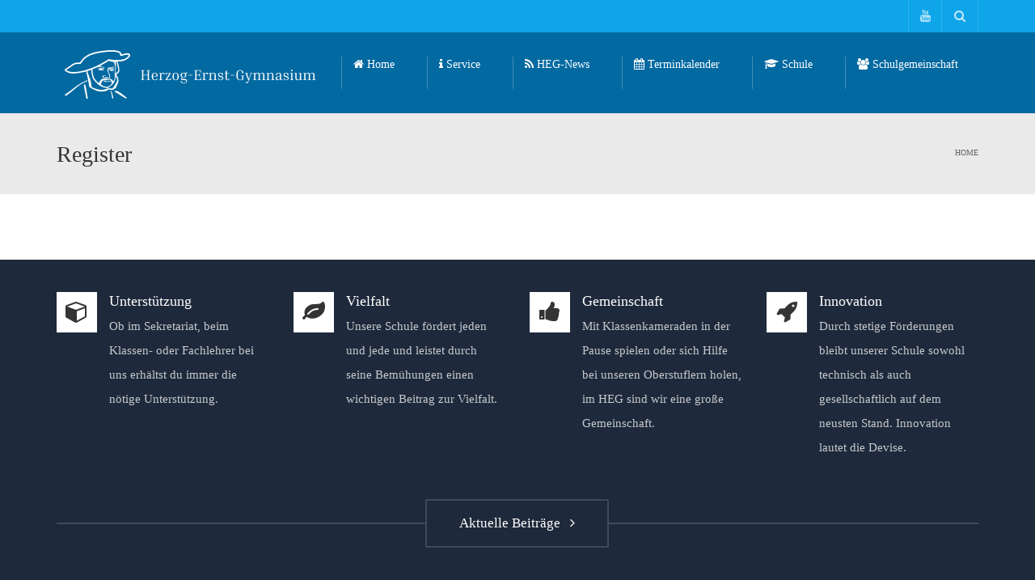

--- FILE ---
content_type: text/html; charset=UTF-8
request_url: https://www.heg-uelzen.de/register/
body_size: 14698
content:
<!DOCTYPE html>
<!--[if IE 7]>
<html class="ie ie7" lang="de">
<![endif]-->
<!--[if IE 8]>
<html class="ie ie8" lang="de">
<![endif]-->
<!--[if !(IE 7) | !(IE 8)  ]><!-->
<html lang="de">
<!--<![endif]-->
<head>
<meta charset="UTF-8" />
<meta name="viewport" content="width=device-width, minimum-scale=1.0, initial-scale=1.0">
<meta name="google-site-verification" content="E3NoaZebk9q_MkzXg5TEohEwjhur4d0_pOq9oJOg2MA" />
<meta name="theme-color" content="#0ea5e9" media="(prefers-color-scheme: light)">
<meta name="theme-color" content="#0ea5e9" media="(prefers-color-scheme: dark)">
<title>Register | Herzog-Ernst-Gymnasium</title>
<link rel="profile" href="http://gmpg.org/xfn/11" />
<link rel="pingback" href="https://www.heg-uelzen.de/xmlrpc.php" />
<!--[if lt IE 9]>
<script src="https://www.heg-uelzen.de/wp-content/themes/university/js/html5.js" type="text/javascript"></script>
<![endif]-->
<!--[if lte IE 9]>
<link rel="stylesheet" type="text/css" href="https://www.heg-uelzen.de/wp-content/themes/university/css/ie.css" />
<![endif]-->
<style type="text/css" >
	@media only screen and (-webkit-min-device-pixel-ratio: 2),(min-resolution: 192dpi) {
		/* Retina Logo */
		.logo{background:url(https://www.heg-uelzen.de/wp-content/uploads/2023/01/banner_retina@2x.png) no-repeat center; display:inline-block !important; background-size:contain;}
		.logo img{ opacity:0; visibility:hidden}
		.logo *{display:inline-block}
	}
</style>
	<meta property="description" content="Offizielle Webpräsenz des Herzog-Ernst-Gymnasium Uelzen"/>
	<meta name='robots' content='max-image-preview:large' />
<link rel="alternate" type="application/rss+xml" title="Herzog-Ernst-Gymnasium &raquo; Feed" href="https://www.heg-uelzen.de/feed/" />
<link rel="alternate" type="application/rss+xml" title="Herzog-Ernst-Gymnasium &raquo; Kommentar-Feed" href="https://www.heg-uelzen.de/comments/feed/" />
<script type="text/javascript">
/* <![CDATA[ */
window._wpemojiSettings = {"baseUrl":"https:\/\/s.w.org\/images\/core\/emoji\/15.0.3\/72x72\/","ext":".png","svgUrl":"https:\/\/s.w.org\/images\/core\/emoji\/15.0.3\/svg\/","svgExt":".svg","source":{"concatemoji":"https:\/\/www.heg-uelzen.de\/wp-includes\/js\/wp-emoji-release.min.js?ver=6.6.4"}};
/*! This file is auto-generated */
!function(i,n){var o,s,e;function c(e){try{var t={supportTests:e,timestamp:(new Date).valueOf()};sessionStorage.setItem(o,JSON.stringify(t))}catch(e){}}function p(e,t,n){e.clearRect(0,0,e.canvas.width,e.canvas.height),e.fillText(t,0,0);var t=new Uint32Array(e.getImageData(0,0,e.canvas.width,e.canvas.height).data),r=(e.clearRect(0,0,e.canvas.width,e.canvas.height),e.fillText(n,0,0),new Uint32Array(e.getImageData(0,0,e.canvas.width,e.canvas.height).data));return t.every(function(e,t){return e===r[t]})}function u(e,t,n){switch(t){case"flag":return n(e,"\ud83c\udff3\ufe0f\u200d\u26a7\ufe0f","\ud83c\udff3\ufe0f\u200b\u26a7\ufe0f")?!1:!n(e,"\ud83c\uddfa\ud83c\uddf3","\ud83c\uddfa\u200b\ud83c\uddf3")&&!n(e,"\ud83c\udff4\udb40\udc67\udb40\udc62\udb40\udc65\udb40\udc6e\udb40\udc67\udb40\udc7f","\ud83c\udff4\u200b\udb40\udc67\u200b\udb40\udc62\u200b\udb40\udc65\u200b\udb40\udc6e\u200b\udb40\udc67\u200b\udb40\udc7f");case"emoji":return!n(e,"\ud83d\udc26\u200d\u2b1b","\ud83d\udc26\u200b\u2b1b")}return!1}function f(e,t,n){var r="undefined"!=typeof WorkerGlobalScope&&self instanceof WorkerGlobalScope?new OffscreenCanvas(300,150):i.createElement("canvas"),a=r.getContext("2d",{willReadFrequently:!0}),o=(a.textBaseline="top",a.font="600 32px Arial",{});return e.forEach(function(e){o[e]=t(a,e,n)}),o}function t(e){var t=i.createElement("script");t.src=e,t.defer=!0,i.head.appendChild(t)}"undefined"!=typeof Promise&&(o="wpEmojiSettingsSupports",s=["flag","emoji"],n.supports={everything:!0,everythingExceptFlag:!0},e=new Promise(function(e){i.addEventListener("DOMContentLoaded",e,{once:!0})}),new Promise(function(t){var n=function(){try{var e=JSON.parse(sessionStorage.getItem(o));if("object"==typeof e&&"number"==typeof e.timestamp&&(new Date).valueOf()<e.timestamp+604800&&"object"==typeof e.supportTests)return e.supportTests}catch(e){}return null}();if(!n){if("undefined"!=typeof Worker&&"undefined"!=typeof OffscreenCanvas&&"undefined"!=typeof URL&&URL.createObjectURL&&"undefined"!=typeof Blob)try{var e="postMessage("+f.toString()+"("+[JSON.stringify(s),u.toString(),p.toString()].join(",")+"));",r=new Blob([e],{type:"text/javascript"}),a=new Worker(URL.createObjectURL(r),{name:"wpTestEmojiSupports"});return void(a.onmessage=function(e){c(n=e.data),a.terminate(),t(n)})}catch(e){}c(n=f(s,u,p))}t(n)}).then(function(e){for(var t in e)n.supports[t]=e[t],n.supports.everything=n.supports.everything&&n.supports[t],"flag"!==t&&(n.supports.everythingExceptFlag=n.supports.everythingExceptFlag&&n.supports[t]);n.supports.everythingExceptFlag=n.supports.everythingExceptFlag&&!n.supports.flag,n.DOMReady=!1,n.readyCallback=function(){n.DOMReady=!0}}).then(function(){return e}).then(function(){var e;n.supports.everything||(n.readyCallback(),(e=n.source||{}).concatemoji?t(e.concatemoji):e.wpemoji&&e.twemoji&&(t(e.twemoji),t(e.wpemoji)))}))}((window,document),window._wpemojiSettings);
/* ]]> */
</script>
<style id='wp-emoji-styles-inline-css' type='text/css'>

	img.wp-smiley, img.emoji {
		display: inline !important;
		border: none !important;
		box-shadow: none !important;
		height: 1em !important;
		width: 1em !important;
		margin: 0 0.07em !important;
		vertical-align: -0.1em !important;
		background: none !important;
		padding: 0 !important;
	}
</style>
<link rel='stylesheet' id='wp-block-library-css' href='https://www.heg-uelzen.de/wp-includes/css/dist/block-library/style.min.css?ver=6.6.4' type='text/css' media='all' />
<style id='safe-svg-svg-icon-style-inline-css' type='text/css'>
.safe-svg-cover{text-align:center}.safe-svg-cover .safe-svg-inside{display:inline-block;max-width:100%}.safe-svg-cover svg{height:100%;max-height:100%;max-width:100%;width:100%}

</style>
<style id='table-of-content-block-table-of-content-style-inline-css' type='text/css'>
html{scroll-behavior:smooth!important}.wp-block-table-of-content-block-table-of-content,.wp-block-table-of-content-block-table-of-content *{box-sizing:border-box}.wp-block-table-of-content-block-table-of-content .icon{font-style:inherit}.wp-block-table-of-content-block-table-of-content img{max-width:100%;width:100%}.wp-block-table-of-content-block-table-of-content .tbcn-accordion{cursor:pointer;font-size:15px;outline:none;text-align:left;transition:.3s}.wp-block-table-of-content-block-table-of-content .tbcn-accordion .tbcn-accordion-title{align-items:center;display:flex;justify-content:space-between;padding:20px 18px}.wp-block-table-of-content-block-table-of-content .tbcn-accordion .tbcn-accordion-title .tbcnb-rotate180deg{transform:rotate(180deg)}.wp-block-table-of-content-block-table-of-content .tbcn-accordion .tbcn-panel{height:100%;overflow:hidden;transition:all .3s ease-out}.wp-block-table-of-content-block-table-of-content .tbcn-accordion .tbcn-panel .tbcn-panel-table-container-order-list{margin:0;padding-bottom:10px;padding-top:10px}.wp-block-table-of-content-block-table-of-content .tbcn-accordion .tbcn-panel .tbcn-panel-table-container-order-list .tbcn-panel-table-list-items::marker{font-size:40px}.wp-block-table-of-content-block-table-of-content .tbcn-accordion .tbcn-panel .tbcn-panel-table-container-order-list .tbcn-panel-table-list-items>span{display:flex}.wp-block-table-of-content-block-table-of-content .tbcn-accordion .tbcn-panel .tbcn-panel-table-container-order-list .tbcn-panel-table-list-items .tbcn-table-content-anchor-list{margin-left:5px}.wp-block-table-of-content-block-table-of-content .tbcn-accordion .tbcn-panel .tbcn-panel-table-container-order-list .tbcn-panel-table-list-items .tbcn-table-content-anchor-list:focus{border:none;box-shadow:unset;outline:none}.wp-block-table-of-content-block-table-of-content .slide-container.sticky{position:fixed}.wp-block-table-of-content-block-table-of-content .slide-container .slide-titleSubWrapper{display:flex;transition:all .3s ease-in}.wp-block-table-of-content-block-table-of-content .slide-container .slide-titleSubWrapper .slide-title{margin-left:8px;position:relative}.wp-block-table-of-content-block-table-of-content .slide-container .slide-titleSubWrapper .slide-title:after{content:"";height:3px;left:0;opacity:1;position:absolute;top:50%;transform:translateY(-50%);transition:opacity .3s ease-in;width:38px}.wp-block-table-of-content-block-table-of-content .slide-container .slide-titleSubWrapper .slide-title .slide-title-heading{margin:0 0 0 30px;opacity:0;transition:all .3s ease-in}.wp-block-table-of-content-block-table-of-content .slide-container .slide-list-items{list-style:none;margin-left:8px}.wp-block-table-of-content-block-table-of-content .slide-container .slide-list-items .slide-list{margin:0;position:relative}.wp-block-table-of-content-block-table-of-content .slide-container .slide-list-items .slide-list a{margin-left:30px;opacity:0;text-decoration:none;transition:all .3s ease-in}.wp-block-table-of-content-block-table-of-content .slide-container .slide-list-items .slide-list:after{content:"";height:3px;left:0;position:absolute;top:50%;transform:translateY(-50%);transition:opacity .3s ease-in;width:30px}.wp-block-table-of-content-block-table-of-content .slide-container:hover .slide-titleSubWrapper .slide-title:after{opacity:0}.wp-block-table-of-content-block-table-of-content .slide-container:hover .slide-titleSubWrapper .slide-title .slide-title-heading{margin-left:8px!important;opacity:1}.wp-block-table-of-content-block-table-of-content .slide-container:hover .slide-list-items .slide-list{opacity:1}.wp-block-table-of-content-block-table-of-content .slide-container:hover .slide-list-items .slide-list a{margin-left:8px;opacity:1}.wp-block-table-of-content-block-table-of-content .slide-container:hover .slide-list-items .slide-list:after{opacity:0}.wp-block-table-of-content-block-table-of-content .tbcn-timeline-container .tbcn-timeline-list-items{height:90%;list-style:none;margin-left:10px;position:relative}.wp-block-table-of-content-block-table-of-content .tbcn-timeline-container .tbcn-timeline-list-items .tbcn-timeline-list>a{transition:color .2s ease-in-out}.wp-block-table-of-content-block-table-of-content .tbcn-timeline-container .tbcn-timeline-list-items .tbcn-timeline-list>a:focus{border:none;box-shadow:unset;outline:none}.wp-block-table-of-content-block-table-of-content .tbcn-timeline-container .tbcn-timeline-list-items .tbcn-timeline-list>a:before{background-color:#b1b0b0;border:6px solid #e7e7e7;border-radius:50%;content:"";left:0;position:absolute;transform:translateX(-50%);transition:background .3s ease-in-out}.wp-block-table-of-content-block-table-of-content .tbcn-list-container .tbcn-list-title .tbcn-list-title-heading{margin:0}.wp-block-table-of-content-block-table-of-content .tbcn-list-container .tbcn-list-items .tbcn-list-item{margin-left:10px;position:relative}.wp-block-table-of-content-block-table-of-content .tbcn-list-container .tbcn-list-items .tbcn-list-item>a{padding-left:30px;text-decoration:none;transition:all .3s ease-in-out}.wp-block-table-of-content-block-table-of-content .tbcn-list-container .tbcn-list-items .tbcn-list-item>a:focus{border:none;box-shadow:unset;outline:none}.wp-block-table-of-content-block-table-of-content .tbcn-list-container .tbcn-list-items .tbcn-list-item>a:before{content:"";height:20px;left:0;position:absolute;top:50%;transform:translateY(-50%);transition:background .3s ease-in-out;width:3px}.wp-block-post-content-is-layout-constrained{position:relative}.panel-table-container-order-list{margin:0}

</style>
<style id='classic-theme-styles-inline-css' type='text/css'>
/*! This file is auto-generated */
.wp-block-button__link{color:#fff;background-color:#32373c;border-radius:9999px;box-shadow:none;text-decoration:none;padding:calc(.667em + 2px) calc(1.333em + 2px);font-size:1.125em}.wp-block-file__button{background:#32373c;color:#fff;text-decoration:none}
</style>
<style id='global-styles-inline-css' type='text/css'>
:root{--wp--preset--aspect-ratio--square: 1;--wp--preset--aspect-ratio--4-3: 4/3;--wp--preset--aspect-ratio--3-4: 3/4;--wp--preset--aspect-ratio--3-2: 3/2;--wp--preset--aspect-ratio--2-3: 2/3;--wp--preset--aspect-ratio--16-9: 16/9;--wp--preset--aspect-ratio--9-16: 9/16;--wp--preset--color--black: #000000;--wp--preset--color--cyan-bluish-gray: #abb8c3;--wp--preset--color--white: #ffffff;--wp--preset--color--pale-pink: #f78da7;--wp--preset--color--vivid-red: #cf2e2e;--wp--preset--color--luminous-vivid-orange: #ff6900;--wp--preset--color--luminous-vivid-amber: #fcb900;--wp--preset--color--light-green-cyan: #7bdcb5;--wp--preset--color--vivid-green-cyan: #00d084;--wp--preset--color--pale-cyan-blue: #8ed1fc;--wp--preset--color--vivid-cyan-blue: #0693e3;--wp--preset--color--vivid-purple: #9b51e0;--wp--preset--gradient--vivid-cyan-blue-to-vivid-purple: linear-gradient(135deg,rgba(6,147,227,1) 0%,rgb(155,81,224) 100%);--wp--preset--gradient--light-green-cyan-to-vivid-green-cyan: linear-gradient(135deg,rgb(122,220,180) 0%,rgb(0,208,130) 100%);--wp--preset--gradient--luminous-vivid-amber-to-luminous-vivid-orange: linear-gradient(135deg,rgba(252,185,0,1) 0%,rgba(255,105,0,1) 100%);--wp--preset--gradient--luminous-vivid-orange-to-vivid-red: linear-gradient(135deg,rgba(255,105,0,1) 0%,rgb(207,46,46) 100%);--wp--preset--gradient--very-light-gray-to-cyan-bluish-gray: linear-gradient(135deg,rgb(238,238,238) 0%,rgb(169,184,195) 100%);--wp--preset--gradient--cool-to-warm-spectrum: linear-gradient(135deg,rgb(74,234,220) 0%,rgb(151,120,209) 20%,rgb(207,42,186) 40%,rgb(238,44,130) 60%,rgb(251,105,98) 80%,rgb(254,248,76) 100%);--wp--preset--gradient--blush-light-purple: linear-gradient(135deg,rgb(255,206,236) 0%,rgb(152,150,240) 100%);--wp--preset--gradient--blush-bordeaux: linear-gradient(135deg,rgb(254,205,165) 0%,rgb(254,45,45) 50%,rgb(107,0,62) 100%);--wp--preset--gradient--luminous-dusk: linear-gradient(135deg,rgb(255,203,112) 0%,rgb(199,81,192) 50%,rgb(65,88,208) 100%);--wp--preset--gradient--pale-ocean: linear-gradient(135deg,rgb(255,245,203) 0%,rgb(182,227,212) 50%,rgb(51,167,181) 100%);--wp--preset--gradient--electric-grass: linear-gradient(135deg,rgb(202,248,128) 0%,rgb(113,206,126) 100%);--wp--preset--gradient--midnight: linear-gradient(135deg,rgb(2,3,129) 0%,rgb(40,116,252) 100%);--wp--preset--font-size--small: 13px;--wp--preset--font-size--medium: 20px;--wp--preset--font-size--large: 36px;--wp--preset--font-size--x-large: 42px;--wp--preset--font-family--inria-sans: Inria Sans;--wp--preset--font-family--inria-serif: Inria Serif;--wp--preset--font-family--poppins: Poppins;--wp--preset--spacing--20: 0.44rem;--wp--preset--spacing--30: 0.67rem;--wp--preset--spacing--40: 1rem;--wp--preset--spacing--50: 1.5rem;--wp--preset--spacing--60: 2.25rem;--wp--preset--spacing--70: 3.38rem;--wp--preset--spacing--80: 5.06rem;--wp--preset--shadow--natural: 6px 6px 9px rgba(0, 0, 0, 0.2);--wp--preset--shadow--deep: 12px 12px 50px rgba(0, 0, 0, 0.4);--wp--preset--shadow--sharp: 6px 6px 0px rgba(0, 0, 0, 0.2);--wp--preset--shadow--outlined: 6px 6px 0px -3px rgba(255, 255, 255, 1), 6px 6px rgba(0, 0, 0, 1);--wp--preset--shadow--crisp: 6px 6px 0px rgba(0, 0, 0, 1);}:where(.is-layout-flex){gap: 0.5em;}:where(.is-layout-grid){gap: 0.5em;}body .is-layout-flex{display: flex;}.is-layout-flex{flex-wrap: wrap;align-items: center;}.is-layout-flex > :is(*, div){margin: 0;}body .is-layout-grid{display: grid;}.is-layout-grid > :is(*, div){margin: 0;}:where(.wp-block-columns.is-layout-flex){gap: 2em;}:where(.wp-block-columns.is-layout-grid){gap: 2em;}:where(.wp-block-post-template.is-layout-flex){gap: 1.25em;}:where(.wp-block-post-template.is-layout-grid){gap: 1.25em;}.has-black-color{color: var(--wp--preset--color--black) !important;}.has-cyan-bluish-gray-color{color: var(--wp--preset--color--cyan-bluish-gray) !important;}.has-white-color{color: var(--wp--preset--color--white) !important;}.has-pale-pink-color{color: var(--wp--preset--color--pale-pink) !important;}.has-vivid-red-color{color: var(--wp--preset--color--vivid-red) !important;}.has-luminous-vivid-orange-color{color: var(--wp--preset--color--luminous-vivid-orange) !important;}.has-luminous-vivid-amber-color{color: var(--wp--preset--color--luminous-vivid-amber) !important;}.has-light-green-cyan-color{color: var(--wp--preset--color--light-green-cyan) !important;}.has-vivid-green-cyan-color{color: var(--wp--preset--color--vivid-green-cyan) !important;}.has-pale-cyan-blue-color{color: var(--wp--preset--color--pale-cyan-blue) !important;}.has-vivid-cyan-blue-color{color: var(--wp--preset--color--vivid-cyan-blue) !important;}.has-vivid-purple-color{color: var(--wp--preset--color--vivid-purple) !important;}.has-black-background-color{background-color: var(--wp--preset--color--black) !important;}.has-cyan-bluish-gray-background-color{background-color: var(--wp--preset--color--cyan-bluish-gray) !important;}.has-white-background-color{background-color: var(--wp--preset--color--white) !important;}.has-pale-pink-background-color{background-color: var(--wp--preset--color--pale-pink) !important;}.has-vivid-red-background-color{background-color: var(--wp--preset--color--vivid-red) !important;}.has-luminous-vivid-orange-background-color{background-color: var(--wp--preset--color--luminous-vivid-orange) !important;}.has-luminous-vivid-amber-background-color{background-color: var(--wp--preset--color--luminous-vivid-amber) !important;}.has-light-green-cyan-background-color{background-color: var(--wp--preset--color--light-green-cyan) !important;}.has-vivid-green-cyan-background-color{background-color: var(--wp--preset--color--vivid-green-cyan) !important;}.has-pale-cyan-blue-background-color{background-color: var(--wp--preset--color--pale-cyan-blue) !important;}.has-vivid-cyan-blue-background-color{background-color: var(--wp--preset--color--vivid-cyan-blue) !important;}.has-vivid-purple-background-color{background-color: var(--wp--preset--color--vivid-purple) !important;}.has-black-border-color{border-color: var(--wp--preset--color--black) !important;}.has-cyan-bluish-gray-border-color{border-color: var(--wp--preset--color--cyan-bluish-gray) !important;}.has-white-border-color{border-color: var(--wp--preset--color--white) !important;}.has-pale-pink-border-color{border-color: var(--wp--preset--color--pale-pink) !important;}.has-vivid-red-border-color{border-color: var(--wp--preset--color--vivid-red) !important;}.has-luminous-vivid-orange-border-color{border-color: var(--wp--preset--color--luminous-vivid-orange) !important;}.has-luminous-vivid-amber-border-color{border-color: var(--wp--preset--color--luminous-vivid-amber) !important;}.has-light-green-cyan-border-color{border-color: var(--wp--preset--color--light-green-cyan) !important;}.has-vivid-green-cyan-border-color{border-color: var(--wp--preset--color--vivid-green-cyan) !important;}.has-pale-cyan-blue-border-color{border-color: var(--wp--preset--color--pale-cyan-blue) !important;}.has-vivid-cyan-blue-border-color{border-color: var(--wp--preset--color--vivid-cyan-blue) !important;}.has-vivid-purple-border-color{border-color: var(--wp--preset--color--vivid-purple) !important;}.has-vivid-cyan-blue-to-vivid-purple-gradient-background{background: var(--wp--preset--gradient--vivid-cyan-blue-to-vivid-purple) !important;}.has-light-green-cyan-to-vivid-green-cyan-gradient-background{background: var(--wp--preset--gradient--light-green-cyan-to-vivid-green-cyan) !important;}.has-luminous-vivid-amber-to-luminous-vivid-orange-gradient-background{background: var(--wp--preset--gradient--luminous-vivid-amber-to-luminous-vivid-orange) !important;}.has-luminous-vivid-orange-to-vivid-red-gradient-background{background: var(--wp--preset--gradient--luminous-vivid-orange-to-vivid-red) !important;}.has-very-light-gray-to-cyan-bluish-gray-gradient-background{background: var(--wp--preset--gradient--very-light-gray-to-cyan-bluish-gray) !important;}.has-cool-to-warm-spectrum-gradient-background{background: var(--wp--preset--gradient--cool-to-warm-spectrum) !important;}.has-blush-light-purple-gradient-background{background: var(--wp--preset--gradient--blush-light-purple) !important;}.has-blush-bordeaux-gradient-background{background: var(--wp--preset--gradient--blush-bordeaux) !important;}.has-luminous-dusk-gradient-background{background: var(--wp--preset--gradient--luminous-dusk) !important;}.has-pale-ocean-gradient-background{background: var(--wp--preset--gradient--pale-ocean) !important;}.has-electric-grass-gradient-background{background: var(--wp--preset--gradient--electric-grass) !important;}.has-midnight-gradient-background{background: var(--wp--preset--gradient--midnight) !important;}.has-small-font-size{font-size: var(--wp--preset--font-size--small) !important;}.has-medium-font-size{font-size: var(--wp--preset--font-size--medium) !important;}.has-large-font-size{font-size: var(--wp--preset--font-size--large) !important;}.has-x-large-font-size{font-size: var(--wp--preset--font-size--x-large) !important;}.has-inria-sans-font-family{font-family: var(--wp--preset--font-family--inria-sans) !important;}.has-inria-serif-font-family{font-family: var(--wp--preset--font-family--inria-serif) !important;}.has-poppins-font-family{font-family: var(--wp--preset--font-family--poppins) !important;}
:where(.wp-block-post-template.is-layout-flex){gap: 1.25em;}:where(.wp-block-post-template.is-layout-grid){gap: 1.25em;}
:where(.wp-block-columns.is-layout-flex){gap: 2em;}:where(.wp-block-columns.is-layout-grid){gap: 2em;}
:root :where(.wp-block-pullquote){font-size: 1.5em;line-height: 1.6;}
</style>
<link rel='stylesheet' id='caldav-list-css' href='https://www.heg-uelzen.de/wp-content/plugins/caldavlist/public/css/caldav-list-public.css?ver=1.1.4' type='text/css' media='all' />
<link rel='stylesheet' id='ditty-displays-css' href='https://www.heg-uelzen.de/wp-content/plugins/ditty-news-ticker/assets/build/dittyDisplays.css?ver=3.1.63' type='text/css' media='all' />
<link rel='stylesheet' id='ditty-fontawesome-css' href='https://www.heg-uelzen.de/wp-content/plugins/ditty-news-ticker/includes/libs/fontawesome-6.4.0/css/all.css?ver=6.4.0' type='text/css' media='' />
<link rel='stylesheet' id='wp-pagenavi-css' href='https://www.heg-uelzen.de/wp-content/plugins/wp-pagenavi/pagenavi-css.css?ver=2.70' type='text/css' media='all' />
<link rel='stylesheet' id='bootstrap-css' href='https://www.heg-uelzen.de/wp-content/themes/university/css/bootstrap.min.css?ver=6.6.4' type='text/css' media='all' />
<link rel='stylesheet' id='font-awesome-css' href='https://www.heg-uelzen.de/wp-content/themes/university/fonts/css/font-awesome.min.css?ver=6.6.4' type='text/css' media='all' />
<link rel='stylesheet' id='owl-carousel-css' href='https://www.heg-uelzen.de/wp-content/themes/university/js/owl-carousel/owl.carousel.min.css?ver=6.6.4' type='text/css' media='all' />
<link rel='stylesheet' id='owl-carousel-theme-css' href='https://www.heg-uelzen.de/wp-content/themes/university/js/owl-carousel/owl.theme.default.min.css?ver=6.6.4' type='text/css' media='all' />
<link rel='stylesheet' id='style-css' href='https://www.heg-uelzen.de/wp-content/themes/university/style.css?ver=6.6.4' type='text/css' media='all' />
<link rel='stylesheet' id='style_login_widget-css' href='https://www.heg-uelzen.de/wp-content/plugins/miniorange-login-with-eve-online-google-facebook/css/style_login_widget.min.css?ver=6.26.0' type='text/css' media='all' />
<script type="text/javascript" src="https://www.heg-uelzen.de/wp-includes/js/jquery/jquery.min.js?ver=3.7.1" id="jquery-core-js"></script>
<script type="text/javascript" src="https://www.heg-uelzen.de/wp-includes/js/jquery/jquery-migrate.min.js?ver=3.4.1" id="jquery-migrate-js"></script>
<script type="text/javascript" src="https://www.heg-uelzen.de/wp-content/themes/university/js/bootstrap.min.js?ver=6.6.4" id="bootstrap-js"></script>
<script type="text/javascript" src="https://www.heg-uelzen.de/wp-content/themes/university/js/cactus-themes.js?ver=2.1" id="cactus-themes-js"></script>
<script></script><link rel="https://api.w.org/" href="https://www.heg-uelzen.de/wp-json/" /><link rel="alternate" title="JSON" type="application/json" href="https://www.heg-uelzen.de/wp-json/wp/v2/pages/2772" /><link rel="EditURI" type="application/rsd+xml" title="RSD" href="https://www.heg-uelzen.de/xmlrpc.php?rsd" />
<meta name="generator" content="WordPress 6.6.4" />
<link rel="canonical" href="https://www.heg-uelzen.de/register/" />
<link rel='shortlink' href='https://www.heg-uelzen.de/?p=2772' />
<link rel="alternate" title="oEmbed (JSON)" type="application/json+oembed" href="https://www.heg-uelzen.de/wp-json/oembed/1.0/embed?url=https%3A%2F%2Fwww.heg-uelzen.de%2Fregister%2F" />
<link rel="alternate" title="oEmbed (XML)" type="text/xml+oembed" href="https://www.heg-uelzen.de/wp-json/oembed/1.0/embed?url=https%3A%2F%2Fwww.heg-uelzen.de%2Fregister%2F&#038;format=xml" />
<meta name="generator" content="Powered by WPBakery Page Builder - drag and drop page builder for WordPress."/>
<meta name="generator" content="Powered by Slider Revolution 6.7.14 - responsive, Mobile-Friendly Slider Plugin for WordPress with comfortable drag and drop interface." />
<link rel="icon" href="https://www.heg-uelzen.de/wp-content/uploads/2022/07/cropped-logox512-32x32.png" sizes="32x32" />
<link rel="icon" href="https://www.heg-uelzen.de/wp-content/uploads/2022/07/cropped-logox512-192x192.png" sizes="192x192" />
<link rel="apple-touch-icon" href="https://www.heg-uelzen.de/wp-content/uploads/2022/07/cropped-logox512-180x180.png" />
<meta name="msapplication-TileImage" content="https://www.heg-uelzen.de/wp-content/uploads/2022/07/cropped-logox512-270x270.png" />
<script>function setREVStartSize(e){
			//window.requestAnimationFrame(function() {
				window.RSIW = window.RSIW===undefined ? window.innerWidth : window.RSIW;
				window.RSIH = window.RSIH===undefined ? window.innerHeight : window.RSIH;
				try {
					var pw = document.getElementById(e.c).parentNode.offsetWidth,
						newh;
					pw = pw===0 || isNaN(pw) || (e.l=="fullwidth" || e.layout=="fullwidth") ? window.RSIW : pw;
					e.tabw = e.tabw===undefined ? 0 : parseInt(e.tabw);
					e.thumbw = e.thumbw===undefined ? 0 : parseInt(e.thumbw);
					e.tabh = e.tabh===undefined ? 0 : parseInt(e.tabh);
					e.thumbh = e.thumbh===undefined ? 0 : parseInt(e.thumbh);
					e.tabhide = e.tabhide===undefined ? 0 : parseInt(e.tabhide);
					e.thumbhide = e.thumbhide===undefined ? 0 : parseInt(e.thumbhide);
					e.mh = e.mh===undefined || e.mh=="" || e.mh==="auto" ? 0 : parseInt(e.mh,0);
					if(e.layout==="fullscreen" || e.l==="fullscreen")
						newh = Math.max(e.mh,window.RSIH);
					else{
						e.gw = Array.isArray(e.gw) ? e.gw : [e.gw];
						for (var i in e.rl) if (e.gw[i]===undefined || e.gw[i]===0) e.gw[i] = e.gw[i-1];
						e.gh = e.el===undefined || e.el==="" || (Array.isArray(e.el) && e.el.length==0)? e.gh : e.el;
						e.gh = Array.isArray(e.gh) ? e.gh : [e.gh];
						for (var i in e.rl) if (e.gh[i]===undefined || e.gh[i]===0) e.gh[i] = e.gh[i-1];
											
						var nl = new Array(e.rl.length),
							ix = 0,
							sl;
						e.tabw = e.tabhide>=pw ? 0 : e.tabw;
						e.thumbw = e.thumbhide>=pw ? 0 : e.thumbw;
						e.tabh = e.tabhide>=pw ? 0 : e.tabh;
						e.thumbh = e.thumbhide>=pw ? 0 : e.thumbh;
						for (var i in e.rl) nl[i] = e.rl[i]<window.RSIW ? 0 : e.rl[i];
						sl = nl[0];
						for (var i in nl) if (sl>nl[i] && nl[i]>0) { sl = nl[i]; ix=i;}
						var m = pw>(e.gw[ix]+e.tabw+e.thumbw) ? 1 : (pw-(e.tabw+e.thumbw)) / (e.gw[ix]);
						newh =  (e.gh[ix] * m) + (e.tabh + e.thumbh);
					}
					var el = document.getElementById(e.c);
					if (el!==null && el) el.style.height = newh+"px";
					el = document.getElementById(e.c+"_wrapper");
					if (el!==null && el) {
						el.style.height = newh+"px";
						el.style.display = "block";
					}
				} catch(e){
					console.log("Failure at Presize of Slider:" + e)
				}
			//});
		  };</script>
<!-- custom css -->
				<style type="text/css">    .main-color-1, .main-color-1-hover:hover, a:hover, a:focus,
    header .multi-column > .dropdown-menu>li>a:hover,
    header .multi-column > .dropdown-menu .menu-column>li>a:hover,
    #main-nav.nav-style-2 .navbar-nav>li:hover>a,
    #main-nav.nav-style-2 .navbar-nav>.current-menu-item>a,
    #main-nav.nav-style-3 .navbar-nav>li:hover>a,
    #main-nav.nav-style-3 .navbar-nav>.current-menu-item>a,
    .item-meta a:not(.btn):hover,
    .map-link.small-text,
    .single-u_event .event-info .cat-link:hover,
    .single-course-detail .cat-link:hover,
    .related-event .ev-title a:hover,
    #checkout-uni li.active a,
    .woocommerce-review-link,
    .woocommerce #content div.product p.price,
    .woocommerce-tabs .active,
    .woocommerce p.stars a, .woocommerce-page p.stars a,
    .woocommerce .star-rating:before, .woocommerce-page .star-rating:before, .woocommerce .star-rating span:before, .woocommerce-page .star-rating span:before, .woocommerce ul.products li.product .price, .woocommerce-page ul.products li.product .price,
    .woocommerce .uni-thankyou-page .order_item .product-name,
    .woocommerce .uni-thankyou-page .addresses h3,
    .wpb_wrapper .wpb_content_element .wpb_tabs_nav li.ui-tabs-active, .wpb_wrapper .wpb_content_element .wpb_tabs_nav li:hover,
    .wpb_wrapper .wpb_content_element .wpb_tabs_nav li.ui-tabs-active a, .wpb_wrapper .wpb_content_element .wpb_tabs_nav li:hover a,
    li.bbp-topic-title .bbp-topic-permalink:hover, #bbpress-forums li.bbp-body ul.topic .bbp-topic-title:hover a, #bbpress-forums li.bbp-body ul.forum .bbp-forum-info:hover .bbp-forum-title,
    #bbpress-forums li.bbp-body ul.topic .bbp-topic-title:hover:before, #bbpress-forums li.bbp-body ul.forum .bbp-forum-info:hover:before,
    #bbpress-forums .bbp-body li.bbp-forum-freshness .bbp-author-name,
    .bbp-topic-meta .bbp-topic-started-by a,
    div.bbp-template-notice a.bbp-author-name,
    #bbpress-forums .bbp-body li.bbp-topic-freshness .bbp-author-name,
    #bbpress-forums #bbp-user-wrapper h2.entry-title,
    .bbp-reply-header .bbp-meta a:hover,
    .member-tax a:hover,
    #bbpress-forums #subscription-toggle a,
    .uni-orderbar .dropdown-menu li a:hover,
    .main-menu.affix .sticky-gototop:hover{
        color:#0ea5e9;
    }
    .related-item .price{color:#0ea5e9 !important;}
    .main-color-1-bg, .main-color-1-bg-hover:hover,
    input[type=submit],
    table:not(.shop_table)>thead, table:not(.shop_table)>tbody>tr:hover>td, table:not(.shop_table)>tbody>tr:hover>th,
    header .dropdown-menu>li>a:hover, header .dropdown-menu>li>a:focus,
    header .multi-column > .dropdown-menu li.menu-item:hover,
	header .multi-column > .dropdown-menu .menu-column li.menu-item:hover,
    .un-icon:hover, .dark-div .un-icon:hover,
    .woocommerce-cart .shop_table.cart thead tr,
    .uni-addtocart .add-text,
    .event-classic-item .item-thumbnail:hover a:before,
    .owl-carousel .owl-dots .owl-dot.active span, .owl-carousel .owl-dots .owl-dot:hover span,
    .course-list-table>tbody>tr:hover>td, .course-list-table>tbody>tr:hover>th,
    .project-item:hover .project-item-excerpt,
    .navbar-inverse .navbar-nav>li>a:after, .navbar-inverse .navbar-nav>li>a:focus:after,
    .topnav-sidebar #lang_sel_click ul ul a:hover,
    div.bbp-submit-wrapper .button,
	.topnav-sidebar #lang_sel ul ul a:hover{
        background-color:#0ea5e9;
    }
    #sidebar .widget_nav_menu  #widget-inner ul li a:hover,
    .main-color-1-border{
        border-color:#0ea5e9;
    }
    .btn-primary, .un-button-2, .un-button-2-lg,
    .woocommerce a.button, .woocommerce button.button, .woocommerce input.button, .woocommerce #respond input#submit, .woocommerce #content input.button, .woocommerce-page a.button, 				    .woocommerce-page button.button, .woocommerce-page input.button, .woocommerce-page #respond input#submit, .woocommerce-page #content input.button,
    .woocommerce #review_form #respond .form-submit input, .woocommerce-page #review_form #respond .form-submit input,
    .wpb_wrapper .wpb_accordion .wpb_accordion_wrapper .ui-accordion-header-active, .wpb_wrapper .wpb_accordion .wpb_accordion_wrapper .wpb_accordion_header:hover,
    .wpb_wrapper .wpb_toggle:hover, #content .wpb_wrapper h4.wpb_toggle:hover, .wpb_wrapper #content h4.wpb_toggle:hover,
	.wpb_wrapper .wpb_toggle_title_active, #content .wpb_wrapper h4.wpb_toggle_title_active, .wpb_wrapper #content h4.wpb_toggle_title_active{
    	background-color: #0ea5e9;
    	border-color: #0ea5e9;
    }
    .woocommerce ul.products li.product .onsale, .woocommerce-page ul.products li.product .onsale,
    .single-product.woocommerce .images span.onsale, .single-product.woocommerce-page .images span.onsale,
    #sidebar .widget_nav_menu  #widget-inner ul li a:hover,
    .woocommerce a.button, .woocommerce button.button, .woocommerce input.button, .woocommerce #respond input#submit, .woocommerce #content input.button, .woocommerce-page a.button, 				    .woocommerce-page button.button, .woocommerce-page input.button, .woocommerce-page #respond input#submit, .woocommerce-page #content input.button,
    .woocommerce #review_form #respond .form-submit input, .woocommerce-page #review_form #respond .form-submit input,
    .main-menu.affix .navbar-nav>.current-menu-item>a,
    .main-menu.affix .navbar-nav>.current-menu-item>a:focus,
    #bbpress-forums li.bbp-header,
    #bbpress-forums div.bbp-reply-author .bbp-author-role,
    #bbp-search-form #bbp_search_submit,
    #bbpress-forums #bbp-single-user-details #bbp-user-navigation li:hover,
    #main-nav .main-menu.affix .navbar-nav>li:hover>a{
        background:#0ea5e9;
    }
    .woocommerce a.button, .woocommerce button.button, .woocommerce input.button, .woocommerce #respond input#submit, .woocommerce #content input.button, .woocommerce-page a.button, 	    
    .woocommerce-page button.button, .woocommerce-page input.button, .woocommerce-page #respond input#submit, .woocommerce-page #content input.button, .woocommerce a.button.alt, 
    .woocommerce button.button.alt, .woocommerce input.button.alt, .woocommerce #respond input#submit.alt, .woocommerce #content input.button.alt, .woocommerce-page a.button.alt,
    .woocommerce-page button.button.alt, .woocommerce-page input.button.alt, .woocommerce-page #respond input#submit.alt, .woocommerce-page #content input.button.alt, 
    .woocommerce #review_form #respond .form-submit input, .woocommerce-page #review_form #respond .form-submit input{background:#0ea5e9;}
    .thumbnail-overlay {
    	background: rgba(14,165,233,0.8);
    }
    
    .event-default-red ,
    .container.cal-event-list .event-btt:hover,
    #calendar-options .right-options ul li ul li:hover, #calendar-options .right-options ul li ul li:hover a,
    #stm-list-calendar .panel-group .panel .panel-heading .panel-title a.collapsed:hover { background:#0ea5e9 !important;}
    
    .cal-day-weekend span[data-cal-date],
    #cal-slide-content a.event-item:hover, .cal-slide-content a.event-item:hover,
    .container.cal-event-list .owl-controls .owl-prev:hover i:before, 
    .container.cal-event-list .close-button:hover i:before,
    #calendar-options a:hover,
    .container.cal-event-list .owl-controls .owl-next:hover i:before,
    #calendar-options a.active {color:#0ea5e9 !important;}
    .container.cal-event-list .owl-controls .owl-prev:hover,
    .container.cal-event-list .owl-controls .owl-next:hover,
    .container.cal-event-list .close-button:hover{border-color: #0ea5e9 !important;}
    #stm-list-calendar .panel-group .panel .panel-heading .panel-title a.collapsed > .arrow-down{border-top: 0px !important; border-left: 10px solid transparent !important;
border-right: 10px solid transparent !important ;}
#stm-list-calendar .panel-group .panel .panel-heading .panel-title a > .arrow-down{border-top: 10px solid #0ea5e9 !important;}
	#stm-list-calendar .panel-group .panel .panel-heading .panel-title a{
        background-color:#0ea5e9 !important;
    }
	.main-color-2, .main-color-2-hover:hover{
        color:#0369a1;
    }
    .main-color-2-bg{
        background-color:#0369a1;
    }
    footer.main-color-2-bg, .un-separator .main-color-2-bg, .main-color-2-bg.back-to-top{
        background-color:#1e293b;
    }
	body {
        font-size: 15px;
    }
h1,h2,h3,h4,h5,h6,.h1,.h2,.h3,.h4,.h5,.h6{
	letter-spacing:0}
iframe[name='google_conversion_frame']{display:none}
#main-nav.nav-style-1 .navbar-nav&gt;li&gt;a&gt;.fa {
    display: none;
}
.item-thumbnail-video-inner iframe{ height:100%}

.cactus-rev-slider-default .tparrows:hover {
 background: none !important;
}
.page-id-989 #slider{display:none;}

header .multi-column &gt; .dropdown-menu li {
    backface-visibility: visible;
    -webkit-backface-visibility: visible;
}

.disabled-point-custom {
    cursor: not-allowed;
}</style>
			<!-- end custom css -->		<style type="text/css" id="wp-custom-css">
			.w-full {
	width: 100%;
}		</style>
			<!-- Fonts Plugin CSS - https://fontsplugin.com/ -->
	<style>
		:root {
--font-base: Inria Sans;
--font-headings: Inria Serif;
--font-input: Inria Sans;
}
@font-face {font-family:'poppins';src:url('https://www.heg-uelzen.de/wp-content/uploads/2014/10/Poppins-Bold.ttf') format('truetype');}body, #content, .entry-content, .post-content, .page-content, .post-excerpt, .entry-summary, .entry-excerpt, .widget-area, .widget, .sidebar, #sidebar, footer, .footer, #footer, .site-footer {
font-family: "Inria Sans";
 }
#site-title, .site-title, #site-title a, .site-title a, .entry-title, .entry-title a, h1, h2, h3, h4, h5, h6, .widget-title, .elementor-heading-title {
font-family: "Inria Serif";
 }
button, .button, input, select, textarea, .wp-block-button, .wp-block-button__link {
font-family: "Inria Sans";
 }
	</style>
	<!-- Fonts Plugin CSS -->
	<noscript><style> .wpb_animate_when_almost_visible { opacity: 1; }</style></noscript></head>

<body class="page-template-default page page-id-2772 full-width custom-background-empty wpb-js-composer js-comp-ver-7.8 vc_responsive">
<a name="top" style="height:0; position:absolute; top:0;" id="top-anchor"></a>
<div id="body-wrap">
    <div id="wrap">
        <header>
            			<div id="top-nav" class="dark-div nav-style-1">
                <nav class="navbar navbar-inverse main-color-1-bg" role="navigation">
                    <div class="container">
                        <!-- Collect the nav links, forms, and other content for toggling -->
                        <div class="top-menu">
                            <ul class="nav navbar-nav hidden-xs">
                                                          </ul>
                            <button type="button" class="mobile-menu-toggle visible-xs">
                            	<span class="sr-only">Menu</span>
                            	<i class="fa fa-bars"></i>
                            </button>
                                                        <a class="navbar-right search-toggle collapsed" data-toggle="collapse" data-target="#nav-search" href="#"><i class="fa fa-search"></i></a>
                                                                                    <div class="navbar-right topnav-sidebar">
                            	<div id="text-17" class=" col-md-12  widget_text"><div class=" widget-inner">			<div class="textwidget"><a href="https://www.youtube.com/channel/UCI9gv0n2T2_EVJKz1sKQT1g" target="_blank" rel="noopener"><i class="fa fa-youtube"></i></a></div>
		</div></div>                            </div>
                                                        <div id="nav-search" class="collapse dark-div">
                            	<div class="container">
                                <form action="https://www.heg-uelzen.de">
                                    <div class="input-group">
                                        <input type="text" name="s" class="form-control search-field" placeholder="Search Here" autocomplete="off">
                                        <span class="input-group-btn">
                                            <button type="submit"><i class="fa fa-search fa-4x"></i>&nbsp;</button>
                                        </span>
                                        <span class="input-group-btn hidden-xs">
                                            <button type="button" data-toggle="collapse" data-target="#nav-search">&nbsp;<i class="fa fa-times fa-2x"></i></button>
                                        </span>
                                    </div>
                                </form>
                                </div>
                            </div>
                                                    </div><!-- /.navbar-collapse -->
                    </div>
                </nav>
            </div><!--/top-nap-->
            <div id="main-nav" class="dark-div nav-style-1">
                <nav class="navbar navbar-inverse main-color-2-bg" role="navigation">
                    <div class="container">
                        <!-- Brand and toggle get grouped for better mobile display -->
                        <div class="navbar-header">
                                                        <a class="logo" href="https://www.heg-uelzen.de" title="Register | Herzog-Ernst-Gymnasium"><img src="https://www.heg-uelzen.de/wp-content/uploads/2023/01/banner_retina.png" alt="Register | Herzog-Ernst-Gymnasium"/></a>
                                                        
                                                    </div>
                        <!-- Collect the nav links, forms, and other content for toggling -->
                                                <div class="main-menu hidden-xs  " data-spy="affix" data-offset-top="500">
                        							
							                            <ul class="nav navbar-nav navbar-right">
                            	<li id="nav-menu-item-137376" class="main-menu-item menu-item-depth-0 menu-item menu-item-type-post_type menu-item-object-page menu-item-home"><a href="https://www.heg-uelzen.de/" class="menu-link  main-menu-link"><i class="fa fa-home"></i> Home </a></li>
<li id="nav-menu-item-137403" class="main-menu-item menu-item-depth-0 menu-item menu-item-type-custom menu-item-object-custom menu-item-home menu-item-has-children parent dropdown"><a href="https://www.heg-uelzen.de/" class="menu-link dropdown-toggle disabled main-menu-link" data-toggle="dropdown"><i class="fa fa-info"></i> Service </a>
<ul class="dropdown-menu menu-depth-1">
	<li id="nav-menu-item-137734" class="sub-menu-item menu-item-depth-1 menu-item menu-item-type-custom menu-item-object-custom"><a href="https://heg-portal.de/" class="menu-link  sub-menu-link">IServ HEG-Portal </a></li>
	<li id="nav-menu-item-137733" class="sub-menu-item menu-item-depth-1 menu-item menu-item-type-custom menu-item-object-custom"><a href="https://moodle.heg-uelzen.de" class="menu-link  sub-menu-link">HEG-Moodle </a></li>
	<li id="nav-menu-item-137428" class="sub-menu-item menu-item-depth-1 menu-item menu-item-type-post_type menu-item-object-page"><a href="https://www.heg-uelzen.de/berufsorientierung/" class="menu-link  sub-menu-link">Berufsorientierung </a></li>
	<li id="nav-menu-item-139903" class="sub-menu-item menu-item-depth-1 menu-item menu-item-type-post_type menu-item-object-page"><a href="https://www.heg-uelzen.de/praeventionskonzept/" class="menu-link  sub-menu-link">Präventionskonzept </a></li>
	<li id="nav-menu-item-137402" class="sub-menu-item menu-item-depth-1 menu-item menu-item-type-custom menu-item-object-custom menu-item-home menu-item-has-children parent dropdown-submenu"><a href="https://www.heg-uelzen.de/" class="menu-link  sub-menu-link"><i class="fa fa-copy"></i> Angebote und Beratung </a>
	<ul class="dropdown-menu menu-depth-2">
		<li id="nav-menu-item-139118" class="sub-menu-item menu-item-depth-2 menu-item menu-item-type-post_type menu-item-object-page"><a href="https://www.heg-uelzen.de/beratung-durch-die-bundesagentur-fuer-arbeit/" class="menu-link  sub-menu-link">Beratung durch die Bundesagentur für Arbeit </a></li>
		<li id="nav-menu-item-137426" class="sub-menu-item menu-item-depth-2 menu-item menu-item-type-post_type menu-item-object-page"><a href="https://www.heg-uelzen.de/hausaufgabenbetreuung/" class="menu-link  sub-menu-link">Hausaufgabenbetreuung </a></li>
		<li id="nav-menu-item-139370" class="sub-menu-item menu-item-depth-2 menu-item menu-item-type-post_type menu-item-object-post"><a href="https://www.heg-uelzen.de/2024/01/30/heg-und-weg-die-neue-podcast-serie-unserer-schule/" class="menu-link  sub-menu-link">HEG und weg – Die neue Podcast-Serie unserer Schule </a></li>

	</ul>
</li>
	<li id="nav-menu-item-137425" class="sub-menu-item menu-item-depth-1 menu-item menu-item-type-post_type menu-item-object-page"><a href="https://www.heg-uelzen.de/downloads/" class="menu-link  sub-menu-link">Downloads </a></li>
	<li id="nav-menu-item-137423" class="sub-menu-item menu-item-depth-1 menu-item menu-item-type-post_type menu-item-object-page"><a href="https://www.heg-uelzen.de/links/" class="menu-link  sub-menu-link">Links </a></li>
	<li id="nav-menu-item-140340" class="sub-menu-item menu-item-depth-1 menu-item menu-item-type-post_type menu-item-object-page"><a href="https://www.heg-uelzen.de/hilfevideos/" class="menu-link  sub-menu-link">Hilfevideos </a></li>
	<li id="nav-menu-item-139113" class="sub-menu-item menu-item-depth-1 menu-item menu-item-type-custom menu-item-object-custom"><a href="https://heg-uelzen.ddns.opc-asp.de/" class="menu-link  sub-menu-link">Essensbestellung </a></li>
	<li id="nav-menu-item-139531" class="sub-menu-item menu-item-depth-1 menu-item menu-item-type-post_type menu-item-object-page"><a href="https://www.heg-uelzen.de/ipad-einfuehrung/" class="menu-link  sub-menu-link">iPad-Einführung </a></li>

</ul>
</li>
<li id="nav-menu-item-137377" class="main-menu-item menu-item-depth-0 menu-item menu-item-type-post_type menu-item-object-page"><a href="https://www.heg-uelzen.de/blog/" class="menu-link  main-menu-link"><i class="fa fa-rss"></i> HEG-News </a></li>
<li id="nav-menu-item-137973" class="main-menu-item menu-item-depth-0 menu-item menu-item-type-post_type menu-item-object-page"><a href="https://www.heg-uelzen.de/terminkalender/" class="menu-link  main-menu-link"><i class="fa fa-calendar"></i> Terminkalender </a></li>
<li id="nav-menu-item-137392" class="main-menu-item menu-item-depth-0 menu-item menu-item-type-custom menu-item-object-custom menu-item-home menu-item-has-children parent dropdown"><a href="https://www.heg-uelzen.de/" class="menu-link dropdown-toggle disabled main-menu-link" data-toggle="dropdown"><i class="fa fa-graduation-cap"></i> Schule </a>
<ul class="dropdown-menu menu-depth-1">
	<li id="nav-menu-item-137373" class="sub-menu-item menu-item-depth-1 menu-item menu-item-type-post_type menu-item-object-page"><a href="https://www.heg-uelzen.de/schulleitung/" class="menu-link  sub-menu-link">Schulleitung </a></li>
	<li id="nav-menu-item-137391" class="sub-menu-item menu-item-depth-1 menu-item menu-item-type-post_type menu-item-object-page"><a href="https://www.heg-uelzen.de/fachschaften/" class="menu-link  sub-menu-link"><i class="fas fa-chalkboard-teacher"></i> Fachschaften </a></li>
	<li id="nav-menu-item-137429" class="sub-menu-item menu-item-depth-1 menu-item menu-item-type-post_type menu-item-object-page"><a href="https://www.heg-uelzen.de/beratungsteam/" class="menu-link  sub-menu-link">Beratungsteam </a></li>
	<li id="nav-menu-item-137374" class="sub-menu-item menu-item-depth-1 menu-item menu-item-type-post_type menu-item-object-page"><a href="https://www.heg-uelzen.de/verwaltung/" class="menu-link  sub-menu-link">Verwaltung </a></li>
	<li id="nav-menu-item-137379" class="sub-menu-item menu-item-depth-1 menu-item menu-item-type-post_type menu-item-object-page"><a href="https://www.heg-uelzen.de/schule-bibliothek/" class="menu-link  sub-menu-link">Bibliothek </a></li>
	<li id="nav-menu-item-137386" class="sub-menu-item menu-item-depth-1 menu-item menu-item-type-post_type menu-item-object-page"><a href="https://www.heg-uelzen.de/schuelerfirma/" class="menu-link  sub-menu-link">Schülerfirma </a></li>
	<li id="nav-menu-item-137385" class="sub-menu-item menu-item-depth-1 menu-item menu-item-type-post_type menu-item-object-page"><a href="https://www.heg-uelzen.de/geschichte/" class="menu-link  sub-menu-link">Geschichte </a></li>
	<li id="nav-menu-item-138886" class="sub-menu-item menu-item-depth-1 menu-item menu-item-type-post_type menu-item-object-page"><a href="https://www.heg-uelzen.de/nachhaltige-schule/" class="menu-link  sub-menu-link">Nachhaltige Schule </a></li>
	<li id="nav-menu-item-139954" class="sub-menu-item menu-item-depth-1 menu-item menu-item-type-post_type menu-item-object-page"><a href="https://www.heg-uelzen.de/gesunde-schule/" class="menu-link  sub-menu-link">Gesunde Schule </a></li>
	<li id="nav-menu-item-140558" class="sub-menu-item menu-item-depth-1 menu-item menu-item-type-post_type menu-item-object-page"><a href="https://www.heg-uelzen.de/dele/" class="menu-link  sub-menu-link">DELE am HEG </a></li>
	<li id="nav-menu-item-140568" class="sub-menu-item menu-item-depth-1 menu-item menu-item-type-post_type menu-item-object-page"><a href="https://www.heg-uelzen.de/europaschule/" class="menu-link  sub-menu-link">Europaschule in Niedersachsen </a></li>
	<li id="nav-menu-item-140621" class="sub-menu-item menu-item-depth-1 menu-item menu-item-type-post_type menu-item-object-page"><a href="https://www.heg-uelzen.de/erasmus_plus/" class="menu-link  sub-menu-link">Erasmus+ </a></li>

</ul>
</li>
<li id="nav-menu-item-137389" class="main-menu-item menu-item-depth-0 menu-item menu-item-type-custom menu-item-object-custom menu-item-home menu-item-has-children parent dropdown"><a href="https://www.heg-uelzen.de/" class="menu-link dropdown-toggle disabled main-menu-link" data-toggle="dropdown"><i class="fa fa-users"></i> Schulgemeinschaft </a>
<ul class="dropdown-menu menu-depth-1">
	<li id="nav-menu-item-137375" class="sub-menu-item menu-item-depth-1 menu-item menu-item-type-post_type menu-item-object-page"><a href="https://www.heg-uelzen.de/schuelervertretung/" class="menu-link  sub-menu-link">Schülervertretung </a></li>
	<li id="nav-menu-item-137390" class="sub-menu-item menu-item-depth-1 menu-item menu-item-type-post_type menu-item-object-page"><a href="https://www.heg-uelzen.de/schulelternrat/" class="menu-link  sub-menu-link">Schulelternrat </a></li>
	<li id="nav-menu-item-137382" class="sub-menu-item menu-item-depth-1 menu-item menu-item-type-post_type menu-item-object-page"><a href="https://www.heg-uelzen.de/elternring-e-v/" class="menu-link  sub-menu-link">Elternring e.V. </a></li>
	<li id="nav-menu-item-137388" class="sub-menu-item menu-item-depth-1 menu-item menu-item-type-post_type menu-item-object-page"><a href="https://www.heg-uelzen.de/friedensarbeit/" class="menu-link  sub-menu-link">Friedensarbeit </a></li>
	<li id="nav-menu-item-137387" class="sub-menu-item menu-item-depth-1 menu-item menu-item-type-post_type menu-item-object-page"><a href="https://www.heg-uelzen.de/wettbewerbe/" class="menu-link  sub-menu-link">Wettbewerbe </a></li>
	<li id="nav-menu-item-137424" class="sub-menu-item menu-item-depth-1 menu-item menu-item-type-post_type menu-item-object-page"><a href="https://www.heg-uelzen.de/die-leseclubs/" class="menu-link  sub-menu-link">Die Leseclubs </a></li>
	<li id="nav-menu-item-137384" class="sub-menu-item menu-item-depth-1 menu-item menu-item-type-post_type menu-item-object-page"><a href="https://www.heg-uelzen.de/schule-partnerschaften/" class="menu-link  sub-menu-link">Partnerschaften </a></li>
	<li id="nav-menu-item-137380" class="sub-menu-item menu-item-depth-1 menu-item menu-item-type-post_type menu-item-object-page"><a href="https://www.heg-uelzen.de/comenius/" class="menu-link  sub-menu-link">Comenius </a></li>
	<li id="nav-menu-item-137381" class="sub-menu-item menu-item-depth-1 menu-item menu-item-type-post_type menu-item-object-page"><a href="https://www.heg-uelzen.de/ehemalige/" class="menu-link  sub-menu-link">Ehemalige </a></li>

</ul>
</li>
                            </ul>
							                                                                                    	<a href="#top" class="sticky-gototop main-color-1-hover"><i class="fa fa-angle-up"></i></a>
							                        </div><!-- /.navbar-collapse -->
                    </div>
                </nav>
            </div><!-- #main-nav -->        </header>	    <div class="page-heading">
        <div class="container">
            <div class="row">
                <div class="col-md-8 col-sm-8">
                    <h1>Register</h1>
                </div>
                                <div class="pathway col-md-4 col-sm-4 hidden-xs text-right">
                    <ol class="breadcrumbs" itemscope itemtype="http://schema.org/BreadcrumbList"><li itemprop="itemListElement" itemscope itemtype="http://schema.org/ListItem"><a itemprop="item" href="https://www.heg-uelzen.de/"><span itemprop="name">Home</span></a><meta itemprop="position" content="1" /></li></ol><!-- .breadcrumbs -->                </div>
                            </div><!--/row-->
        </div><!--/container-->
    </div><!--/page-heading-->

<div class="top-sidebar">
    <div class="container">
        <div class="row">
                    </div><!--/row-->
    </div><!--/container-->
</div><!--/Top sidebar-->    
    <div id="body" >
    	    	<div class="container">
                	        	<div class="content-pad-3x">
                            <div class="row">
                    <div id="content" class="col-md-9" role="main">
                        <article class="single-page-content">
                        	                        </article>
						
						
                    </div><!--/content-->
                    <div id="sidebar" class="col-md-3 normal-sidebar">
<div class="row">
</div>
</div><!--#sidebar-->
                </div><!--/row-->
                        </div><!--/content-pad-3x-->
                            </div><!--/container-->
            </div><!--/body-->
		<section id="bottom-sidebar">
            <div class="container">
                <div class="row normal-sidebar">
                                    </div>
            </div>
        </section>
        <footer class="dark-div main-color-2-bg">
        	<section id="bottom">
            	<div class="section-inner">
                	<div class="container">
                    	<div class="row normal-sidebar">
							<div id="text-10" class=" col-md-3  widget widget_text"><div class=" widget-inner">			<div class="textwidget">    	<div id="un-icon-box-1" class="media un-icon-box  " data-delay=0>
            <div class="pull-left">
            	                <div class="un-icon">
                	<i class="fa fa-cube"></i>
                </div>
                            </div>
            <div class="media-body ">
                <h4 class="media-heading">Unterstützung</h4><p>Ob im Sekretariat, beim Klassen- oder Fachlehrer bei uns erhältst du immer die nötige Unterstützung.</p>            </div>
        </div>
	
</div>
		</div></div><div id="text-11" class=" col-md-3  widget widget_text"><div class=" widget-inner">			<div class="textwidget">    	<div id="un-icon-box-2" class="media un-icon-box  " data-delay=0>
            <div class="pull-left">
            	                <div class="un-icon">
                	<i class="fa fa-leaf"></i>
                </div>
                            </div>
            <div class="media-body ">
                <h4 class="media-heading">Vielfalt</h4><p>Unsere Schule fördert jeden und jede und leistet durch seine Bemühungen einen wichtigen Beitrag zur Vielfalt.</p>            </div>
        </div>
	
</div>
		</div></div><div id="text-13" class=" col-md-3  widget widget_text"><div class=" widget-inner">			<div class="textwidget">    	<div id="un-icon-box-3" class="media un-icon-box  " data-delay=0>
            <div class="pull-left">
            	                <div class="un-icon">
                	<i class="fa fa-thumbs-up"></i>
                </div>
                            </div>
            <div class="media-body ">
                <h4 class="media-heading">Gemeinschaft</h4><p>Mit Klassenkameraden in der Pause spielen oder sich Hilfe bei unseren Oberstuflern holen, im HEG sind wir eine große Gemeinschaft.</p>            </div>
        </div>
	
</div>
		</div></div><div id="text-16" class=" col-md-3  widget widget_text"><div class=" widget-inner">			<div class="textwidget">    	<div id="un-icon-box-4" class="media un-icon-box  " data-delay=0>
            <div class="pull-left">
            	                <div class="un-icon">
                	<i class="fa fa-rocket"></i>
                </div>
                            </div>
            <div class="media-body ">
                <h4 class="media-heading">Innovation</h4><p>Durch stetige Förderungen bleibt unserer Schule sowohl technisch als auch gesellschaftlich auf dem neusten Stand. Innovation lautet die Devise.</p>            </div>
        </div>
	
</div>
		</div></div><div id="divider-6" class=" col-md-3  widget divider_widget"><div class=" widget-inner">        <div class="un-heading un-separator">
            <div class="un-heading-wrap">
                <span class="un-heading-line un-heading-before"><span></span></span>
                                <a href="#" class="btn btn-default btn-lg btn-lighter un-heading-content">
                	Aktuelle Beiträge &nbsp;<i class="fa fa-angle-right"></i>
                </a>
                                <span class="un-heading-line un-heading-after"><span></span></span>
            </div>
            <div class="clearfix"></div>
        </div>
        </div></div><div id="text-14" class=" col-md-3 border widget widget_text"><div class=" widget-inner"><h2 class="widget-title maincolor1">Kontakt</h2>			<div class="textwidget"><p>Email: heg-uelzen@t-online.de<br />
Tel. (0581) 9765100</p>
<p>Fax (0581) 9765123</p>
<p>Adresse:</p>
<p>Herzog-Ernst-Gymnasium Uelzen</p>
<p>Albertstraße 41</p>
<p>29525 Uelzen</p>
<p>Deutschland</p>
</div>
		</div></div>
		<div id="recent-posts-3" class=" col-md-3  widget widget_recent_entries"><div class=" widget-inner">
		<h2 class="widget-title maincolor1">letzte Beiträge</h2>
		<ul>
											<li>
					<a href="https://www.heg-uelzen.de/2026/01/12/bundeswettbewerb-jugend-trainiert-fuer-olympia/">Bundeswettbewerb „Jugend trainiert für Olympia“</a>
									</li>
											<li>
					<a href="https://www.heg-uelzen.de/2025/12/19/frohe-weihnachten/">Das HEG wünscht allen frohe Weihnachten und einen guten Rutsch ins neue Jahr!</a>
									</li>
											<li>
					<a href="https://www.heg-uelzen.de/2025/12/18/heg-bleibt-weitere-fuenf-jahre-europaschule-in-niedersachsen/">HEG bleibt weitere fünf Jahre Europaschule in Niedersachsen</a>
									</li>
											<li>
					<a href="https://www.heg-uelzen.de/2025/11/22/internationaler-friedensplakatwettbewerb-des-lions-clubs-2/">Internationaler Friedensplakatwettbewerb des Lions Clubs</a>
									</li>
											<li>
					<a href="https://www.heg-uelzen.de/2025/08/26/churer-modell-am-heg/">Churer-Modell am HEG</a>
									</li>
											<li>
					<a href="https://www.heg-uelzen.de/2025/08/26/churer-2/">Churer-Modell am HEG</a>
									</li>
					</ul>

		</div></div><div id="block-24" class=" col-md-3  widget widget_block widget_text"><div class=" widget-inner">
<p><a href="https://www.heg-uelzen.de/impressum/">Impressum</a></p>
</div></div><div id="divider-7" class=" col-md-3  widget divider_widget"><div class=" widget-inner">        <div class="un-heading un-separator">
            <div class="un-heading-wrap">
                <span class="un-heading-line un-heading-before"><span></span></span>
                                <span class="un-heading-line un-heading-after"><span></span></span>
            </div>
            <div class="clearfix"></div>
        </div>
        </div></div>                		</div>
                    </div>
                </div>
            </section>
            <div id="bottom-nav">
                <div class="container">
                    <div class="text-center line-under">
                                            <a class="btn btn-default main-color-2-bg back-to-top" href="#top">TOP</a>
                        
                    </div>
                    <div class="row footer-content">
                        <div class="copyright col-md-6">
                       		© 2023 Herzog-Ernst-Gymnasium Uelzen                        </div>
                        <nav class="col-md-6 footer-social">
                        	                            <ul class="list-inline pull-right social-list">
                            	                                            <li><a href="https://www.youtube.com/channel/UCI9gv0n2T2_EVJKz1sKQT1g" target="_blank"  class="btn btn-default social-icon"><i class="fa fa-youtube"></i></a></li>
								                            </ul>
                        </nav>
                    </div><!--/row-->
                </div><!--/container-->
            </div>
        </footer>
        </div><!--wrap-->
    </div><!--/body-wrap-->
    <div class="mobile-menu-wrap dark-div visible-xs">
        <a href="#" class="mobile-menu-toggle"><i class="fa fa-times-circle"></i></a>
        <ul class="mobile-menu">
            <li id="menu-item-137376" class="menu-item menu-item-type-post_type menu-item-object-page menu-item-home menu-item-137376"><a href="https://www.heg-uelzen.de/"><i class="fa fa-home"></i> Home</a></li>
<li id="menu-item-137403" class="menu-item menu-item-type-custom menu-item-object-custom menu-item-home menu-item-has-children parent menu-item-137403"><a href="https://www.heg-uelzen.de/"><i class="fa fa-info"></i> Service</a>
<ul class="sub-menu">
	<li id="menu-item-137734" class="menu-item menu-item-type-custom menu-item-object-custom menu-item-137734"><a href="https://heg-portal.de/">IServ HEG-Portal</a></li>
	<li id="menu-item-137733" class="menu-item menu-item-type-custom menu-item-object-custom menu-item-137733"><a href="https://moodle.heg-uelzen.de">HEG-Moodle</a></li>
	<li id="menu-item-137428" class="menu-item menu-item-type-post_type menu-item-object-page menu-item-137428"><a href="https://www.heg-uelzen.de/berufsorientierung/">Berufsorientierung</a></li>
	<li id="menu-item-139903" class="menu-item menu-item-type-post_type menu-item-object-page menu-item-139903"><a href="https://www.heg-uelzen.de/praeventionskonzept/">Präventionskonzept</a></li>
	<li id="menu-item-137402" class="menu-item menu-item-type-custom menu-item-object-custom menu-item-home menu-item-has-children parent menu-item-137402"><a href="https://www.heg-uelzen.de/"><i class="fa fa-copy"></i> Angebote und Beratung</a>
	<ul class="sub-menu">
		<li id="menu-item-139118" class="menu-item menu-item-type-post_type menu-item-object-page menu-item-139118"><a href="https://www.heg-uelzen.de/beratung-durch-die-bundesagentur-fuer-arbeit/">Beratung durch die Bundesagentur für Arbeit</a></li>
		<li id="menu-item-137426" class="menu-item menu-item-type-post_type menu-item-object-page menu-item-137426"><a href="https://www.heg-uelzen.de/hausaufgabenbetreuung/">Hausaufgabenbetreuung</a></li>
		<li id="menu-item-139370" class="menu-item menu-item-type-post_type menu-item-object-post menu-item-139370"><a href="https://www.heg-uelzen.de/2024/01/30/heg-und-weg-die-neue-podcast-serie-unserer-schule/">HEG und weg – Die neue Podcast-Serie unserer Schule</a></li>
	</ul>
</li>
	<li id="menu-item-137425" class="menu-item menu-item-type-post_type menu-item-object-page menu-item-137425"><a href="https://www.heg-uelzen.de/downloads/">Downloads</a></li>
	<li id="menu-item-137423" class="menu-item menu-item-type-post_type menu-item-object-page menu-item-137423"><a href="https://www.heg-uelzen.de/links/">Links</a></li>
	<li id="menu-item-140340" class="menu-item menu-item-type-post_type menu-item-object-page menu-item-140340"><a href="https://www.heg-uelzen.de/hilfevideos/">Hilfevideos</a></li>
	<li id="menu-item-139113" class="menu-item menu-item-type-custom menu-item-object-custom menu-item-139113"><a href="https://heg-uelzen.ddns.opc-asp.de/">Essensbestellung</a></li>
	<li id="menu-item-139531" class="menu-item menu-item-type-post_type menu-item-object-page menu-item-139531"><a href="https://www.heg-uelzen.de/ipad-einfuehrung/">iPad-Einführung</a></li>
</ul>
</li>
<li id="menu-item-137377" class="menu-item menu-item-type-post_type menu-item-object-page menu-item-137377"><a href="https://www.heg-uelzen.de/blog/"><i class="fa fa-rss"></i> HEG-News</a></li>
<li id="menu-item-137973" class="menu-item menu-item-type-post_type menu-item-object-page menu-item-137973"><a href="https://www.heg-uelzen.de/terminkalender/"><i class="fa fa-calendar"></i> Terminkalender</a></li>
<li id="menu-item-137392" class="menu-item menu-item-type-custom menu-item-object-custom menu-item-home menu-item-has-children parent menu-item-137392"><a href="https://www.heg-uelzen.de/"><i class="fa fa-graduation-cap"></i> Schule</a>
<ul class="sub-menu">
	<li id="menu-item-137373" class="menu-item menu-item-type-post_type menu-item-object-page menu-item-137373"><a href="https://www.heg-uelzen.de/schulleitung/">Schulleitung</a></li>
	<li id="menu-item-137391" class="menu-item menu-item-type-post_type menu-item-object-page menu-item-137391"><a href="https://www.heg-uelzen.de/fachschaften/"><i class="fas fa-chalkboard-teacher"></i> Fachschaften</a></li>
	<li id="menu-item-137429" class="menu-item menu-item-type-post_type menu-item-object-page menu-item-137429"><a href="https://www.heg-uelzen.de/beratungsteam/">Beratungsteam</a></li>
	<li id="menu-item-137374" class="menu-item menu-item-type-post_type menu-item-object-page menu-item-137374"><a href="https://www.heg-uelzen.de/verwaltung/">Verwaltung</a></li>
	<li id="menu-item-137379" class="menu-item menu-item-type-post_type menu-item-object-page menu-item-137379"><a href="https://www.heg-uelzen.de/schule-bibliothek/">Bibliothek</a></li>
	<li id="menu-item-137386" class="menu-item menu-item-type-post_type menu-item-object-page menu-item-137386"><a href="https://www.heg-uelzen.de/schuelerfirma/">Schülerfirma</a></li>
	<li id="menu-item-137385" class="menu-item menu-item-type-post_type menu-item-object-page menu-item-137385"><a href="https://www.heg-uelzen.de/geschichte/">Geschichte</a></li>
	<li id="menu-item-138886" class="menu-item menu-item-type-post_type menu-item-object-page menu-item-138886"><a href="https://www.heg-uelzen.de/nachhaltige-schule/">Nachhaltige Schule</a></li>
	<li id="menu-item-139954" class="menu-item menu-item-type-post_type menu-item-object-page menu-item-139954"><a href="https://www.heg-uelzen.de/gesunde-schule/">Gesunde Schule</a></li>
	<li id="menu-item-140558" class="menu-item menu-item-type-post_type menu-item-object-page menu-item-140558"><a href="https://www.heg-uelzen.de/dele/">DELE am HEG</a></li>
	<li id="menu-item-140568" class="menu-item menu-item-type-post_type menu-item-object-page menu-item-140568"><a href="https://www.heg-uelzen.de/europaschule/">Europaschule in Niedersachsen</a></li>
	<li id="menu-item-140621" class="menu-item menu-item-type-post_type menu-item-object-page menu-item-140621"><a href="https://www.heg-uelzen.de/erasmus_plus/">Erasmus+</a></li>
</ul>
</li>
<li id="menu-item-137389" class="menu-item menu-item-type-custom menu-item-object-custom menu-item-home menu-item-has-children parent menu-item-137389"><a href="https://www.heg-uelzen.de/"><i class="fa fa-users"></i> Schulgemeinschaft</a>
<ul class="sub-menu">
	<li id="menu-item-137375" class="menu-item menu-item-type-post_type menu-item-object-page menu-item-137375"><a href="https://www.heg-uelzen.de/schuelervertretung/">Schülervertretung</a></li>
	<li id="menu-item-137390" class="menu-item menu-item-type-post_type menu-item-object-page menu-item-137390"><a href="https://www.heg-uelzen.de/schulelternrat/">Schulelternrat</a></li>
	<li id="menu-item-137382" class="menu-item menu-item-type-post_type menu-item-object-page menu-item-137382"><a href="https://www.heg-uelzen.de/elternring-e-v/">Elternring e.V.</a></li>
	<li id="menu-item-137388" class="menu-item menu-item-type-post_type menu-item-object-page menu-item-137388"><a href="https://www.heg-uelzen.de/friedensarbeit/">Friedensarbeit</a></li>
	<li id="menu-item-137387" class="menu-item menu-item-type-post_type menu-item-object-page menu-item-137387"><a href="https://www.heg-uelzen.de/wettbewerbe/">Wettbewerbe</a></li>
	<li id="menu-item-137424" class="menu-item menu-item-type-post_type menu-item-object-page menu-item-137424"><a href="https://www.heg-uelzen.de/die-leseclubs/">Die Leseclubs</a></li>
	<li id="menu-item-137384" class="menu-item menu-item-type-post_type menu-item-object-page menu-item-137384"><a href="https://www.heg-uelzen.de/schule-partnerschaften/">Partnerschaften</a></li>
	<li id="menu-item-137380" class="menu-item menu-item-type-post_type menu-item-object-page menu-item-137380"><a href="https://www.heg-uelzen.de/comenius/">Comenius</a></li>
	<li id="menu-item-137381" class="menu-item menu-item-type-post_type menu-item-object-page menu-item-137381"><a href="https://www.heg-uelzen.de/ehemalige/">Ehemalige</a></li>
</ul>
</li>
                    </ul>
    </div>
    

		<script>
			window.RS_MODULES = window.RS_MODULES || {};
			window.RS_MODULES.modules = window.RS_MODULES.modules || {};
			window.RS_MODULES.waiting = window.RS_MODULES.waiting || [];
			window.RS_MODULES.defered = true;
			window.RS_MODULES.moduleWaiting = window.RS_MODULES.moduleWaiting || {};
			window.RS_MODULES.type = 'compiled';
		</script>
					<link rel="preload" as="font" id="rs-icon-set-revicon-woff" href="//www.heg-uelzen.de/wp-content/plugins/revslider/sr6/assets/fonts/revicons/revicons.woff?5510888" type="font/woff" crossorigin="anonymous" media="all" />
<link rel='stylesheet' id='rs-plugin-settings-css' href='//www.heg-uelzen.de/wp-content/plugins/revslider/sr6/assets/css/rs6.css?ver=6.7.14' type='text/css' media='all' />
<style id='rs-plugin-settings-inline-css' type='text/css'>
@import url(http://fonts.googleapis.com/css?family=Open+Sans:400,800,300,700,600);.tp-caption.medium_bg_red a{color:#253b80;  text-decoration:none}.tp-caption.medium_bg_red a:hover{color:#555555;  text-decoration:underline}.tp-caption.roundedimage img{-webkit-border-radius:300px;  -moz-border-radius:300px;  border-radius:300px}.tp-bullets.simplebullets.navbar{height:35px;  padding:0px 0px}.tp-bullets.simplebullets .bullet{cursor:pointer;  position:relative !important;  background:rgba(0,0,0,0.5) !important;  -webkit-border-radius:10px;  border-radius:10px;  -webkit-box-shadow:none;  -moz-box-shadow:none;  box-shadow:none;  width:6px !important;  height:6px !important;  border:5px solid rgba(0,0,0,0) !important;  display:inline-block;  margin-right:2px !important;  margin-bottom:14px !important;  -webkit-transition:background-color 0.2s,border-color 0.2s;  -moz-transition:background-color 0.2s,border-color 0.2s;  -o-transition:background-color 0.2s,border-color 0.2s;  -ms-transition:background-color 0.2s,border-color 0.2s;  transition:background-color 0.2s,border-color 0.2s;  float:none !important}.tp-bullets.simplebullets .bullet.last{margin-right:0px}.tp-bullets.simplebullets .bullet:hover,.tp-bullets.simplebullets .bullet.selected{-webkit-box-shadow:none;  -moz-box-shadow:none;  box-shadow:none;background:rgba(255,255,255,1) !important;width:6px !important;  height:6px !important;  border:5px solid rgba(0,0,0,1) !important}.tparrows:before{font-family:'revicons';color:#fff;  font-style:normal;  font-weight:normal;  speak:none;  display:inline-block;  text-decoration:inherit;  margin-right:0;  margin-top:0px; margin-left:-2px;  text-align:center;  width:40px;  font-size:20px}.tparrows{cursor:pointer;  background:rgba(0,0,0,0.5) !important;  -webkit-border-radius:5px;  border-radius:5px;  width:40px !important;  height:40px !important}.tparrows:hover{color:#fff}.tp-leftarrow:before{content:'\e824'}.tp-rightarrow:before{content:'\e825'}.tparrows.tp-rightarrow:before{margin-left:1px}.tparrows:hover{background:rgba(0,0,0,1) !important}
</style>
<script type="text/javascript" src="https://www.heg-uelzen.de/wp-content/plugins/u-shortcodes//shortcodes/calendar-js/format-datetime-master/jquery.formatDateTime.min.js?ver=6.6.4" id="format-datetime-master-js"></script>
<script type="text/javascript" src="https://www.heg-uelzen.de/wp-content/plugins/u-shortcodes//shortcodes/calendar-js/underscore/underscore-min.js?ver=6.6.4" id="underscore-min-js"></script>
<script type="text/javascript" src="https://www.heg-uelzen.de/wp-content/plugins/caldavlist/public/../dist/caldavlist.js?ver=1.1.4" id="caldav-list-js"></script>
<script type="text/javascript" src="//www.heg-uelzen.de/wp-content/plugins/revslider/sr6/assets/js/rbtools.min.js?ver=6.7.14" defer async id="tp-tools-js"></script>
<script type="text/javascript" src="//www.heg-uelzen.de/wp-content/plugins/revslider/sr6/assets/js/rs6.min.js?ver=6.7.14" defer async id="revmin-js"></script>
<script type="text/javascript" src="https://www.heg-uelzen.de/wp-content/themes/university/js/owl-carousel/owl.carousel.min.js?ver=6.6.4" id="owl-carousel-js"></script>
<script type="text/javascript" src="https://www.heg-uelzen.de/wp-includes/js/comment-reply.min.js?ver=6.6.4" id="comment-reply-js" async="async" data-wp-strategy="async"></script>
<script type="text/javascript" src="https://www.heg-uelzen.de/wp-content/themes/university/js/SmoothScroll.js?ver=6.6.4" id="smooth-scroll-js"></script>
<script type="text/javascript" src="https://www.heg-uelzen.de/wp-content/plugins/u-course/js/custom.js?ver=6.6.4" id="custom-js"></script>
<script></script></body>
</html>
<!--
Performance optimized by Redis Object Cache. Learn more: https://wprediscache.com

Erhielt 4294 Objects (621 KB) von Redis beim Benutzen von PhpRedis (v5.3.7).
-->

<!-- Dynamic page generated in 0.090 seconds. -->
<!-- Cached page generated by WP-Super-Cache on 2026-01-14 15:31:36 -->

<!-- super cache -->

--- FILE ---
content_type: text/css
request_url: https://www.heg-uelzen.de/wp-content/plugins/caldavlist/public/css/caldav-list-public.css?ver=1.1.4
body_size: 824
content:
/**All of the CSS for your public-facing functionality should be included in this file.*/
.tab{border-collapse:collapse;width:100%;white-space:pre-wrap;font-family:'Inria Sans','Source Sans Pro',sans-serif;page-break-inside:auto}.tab td,.tab th{border:1px solid #ddd;padding:8px}.tab td:nth-child(3){word-break:break-word;hyphens:auto}.tab tr{page-break-inside:avoid;page-break-after:auto}.tab tr img.emoji,.tab tr img.wp-smiley{display:inline!important;border:none!important;box-shadow:none!important;height:1em!important;width:1em!important;margin:0 .07em!important;vertical-align:-.1em!important;background:0 0!important;padding:0!important}.tab thead{display:table-header-group}.tab tfoot{display:table-footer-group}.tab tr:nth-child(even){background-color:#f2f2f2}.tab tr:hover{background-color:#ddd}.tab th{padding-top:12px;padding-bottom:12px;text-align:left;background-color:#ea580c;color:#fff}.subheading{text-align:center!important;font-weight:700;background-color:#ea580c;color:#fff}.menu-right{float:right}.menu-right input{vertical-align:middle}.menu-right *{margin-left:5px}.menu-left{float:left}.menu-left select{vertical-align:middle}.menu-left *{margin-right:5px}.rbc-event{background-color:#ea580c!important}.rbc-today{background-color:#c2410c!important}.close{position:relative;width:32px;height:32px;opacity:.3}.close:hover{opacity:1}.close:after,.close:before{position:absolute;content:' ';height:33px;width:2px;background-color:#333}.close:before{transform:rotate(45deg)}.close:after{transform:rotate(-45deg)}.menu{display:flex;flex:1;justify-content:space-between;align-items:center}.menu *{margin-bottom:10px}.menu input{margin:0}.popup{position:fixed;top:0;padding:300px;z-index:10000;text-align:center;width:100%;height:100%;background-color:rgba(0,0,0,.4)}.popupContent{width:800px;height:450px;background-color:#fff;border:1px solid gray;margin:auto;margin-top:-100px;padding:20px}.popupTextBox{margin:50px;height:80%;overflow-y:auto;overflow-x:hidden;white-space:pre-wrap}@media only screen and (max-width:1200px){.menu{flex-direction:column;align-items:normal}.menu input{width:100%}.popup{padding:0;z-index:99999;overflow-y:auto;overflow-x:hidden}.popupContent{width:100%;height:100%;background-color:#fff;border:1px solid gray;margin:0;padding:0}}@media print{body{-webkit-print-color-adjust:exact;color-adjust:exact;margin:0;clear:both;page-break-after:always}}@page{margin:5mm 5mm 5mm 5mm}.print-heading{text-align:center;font-family:"Source Sans Pro" sans-serif;font-size:22px}.print-sub-heading{text-align:center;font-family:"Source Sans Pro" sans-serif;font-size:18px;font-weight:700}